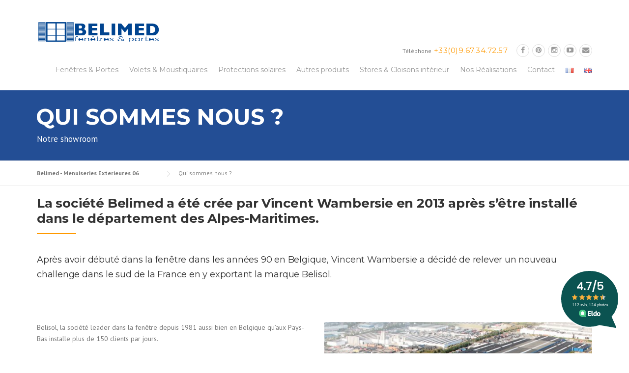

--- FILE ---
content_type: text/html; charset=UTF-8
request_url: https://www.fenetres-belimed.fr/qui-sommes-nous/
body_size: 14049
content:
<!DOCTYPE html>
<html lang="fr-FR" prefix="og: http://ogp.me/ns#">
<head>
	<meta charset="UTF-8">
	<meta name="viewport" content="width=device-width, initial-scale=1">
	<link rel="profile" href="http://gmpg.org/xfn/11">
	<link rel="pingback" href="https://www.fenetres-belimed.fr/xmlrpc.php">
	<script>
(function(i,s,o,g,r,a,m){i['GoogleAnalyticsObject']=r;i[r]=i[r]||function(){
(i[r].q=i[r].q||[]).push(arguments)},i[r].l=1*new Date();a=s.createElement(o),
m=s.getElementsByTagName(o)[0];a.async=1;a.src=g;m.parentNode.insertBefore(a,m)
})(window,document,'script','//www.google-analytics.com/analytics.js','ga');
ga('create','UA-92586665-1', 'auto');
ga('send', 'pageview');
</script>
<title>Qui sommes nous ? - Belimed - Menuiseries Exterieures 06</title>

<!-- This site is optimized with the Yoast SEO plugin v4.4 - https://yoast.com/wordpress/plugins/seo/ -->
<link rel="canonical" href="https://www.fenetres-belimed.fr/qui-sommes-nous/" />
<meta property="og:locale" content="fr_FR" />
<meta property="og:locale:alternate" content="en_GB" />
<meta property="og:type" content="article" />
<meta property="og:title" content="Qui sommes nous ? - Belimed - Menuiseries Exterieures 06" />
<meta property="og:url" content="https://www.fenetres-belimed.fr/qui-sommes-nous/" />
<meta property="og:site_name" content="Belimed - Menuiseries Exterieures 06" />
<meta name="twitter:card" content="summary" />
<meta name="twitter:title" content="Qui sommes nous ? - Belimed - Menuiseries Exterieures 06" />
<!-- / Yoast SEO plugin. -->

<link rel='dns-prefetch' href='//fonts.googleapis.com' />
<link rel='dns-prefetch' href='//maxcdn.bootstrapcdn.com' />
<link rel='dns-prefetch' href='//s.w.org' />
<link rel="alternate" type="application/rss+xml" title="Belimed - Menuiseries Exterieures 06 &raquo; Flux" href="https://www.fenetres-belimed.fr/feed/" />
<link rel="alternate" type="application/rss+xml" title="Belimed - Menuiseries Exterieures 06 &raquo; Flux des commentaires" href="https://www.fenetres-belimed.fr/comments/feed/" />
		<script type="text/javascript">
			window._wpemojiSettings = {"baseUrl":"https:\/\/s.w.org\/images\/core\/emoji\/2.2.1\/72x72\/","ext":".png","svgUrl":"https:\/\/s.w.org\/images\/core\/emoji\/2.2.1\/svg\/","svgExt":".svg","source":{"concatemoji":"https:\/\/www.fenetres-belimed.fr\/wp-includes\/js\/wp-emoji-release.min.js?ver=4.7.21"}};
			!function(t,a,e){var r,n,i,o=a.createElement("canvas"),l=o.getContext&&o.getContext("2d");function c(t){var e=a.createElement("script");e.src=t,e.defer=e.type="text/javascript",a.getElementsByTagName("head")[0].appendChild(e)}for(i=Array("flag","emoji4"),e.supports={everything:!0,everythingExceptFlag:!0},n=0;n<i.length;n++)e.supports[i[n]]=function(t){var e,a=String.fromCharCode;if(!l||!l.fillText)return!1;switch(l.clearRect(0,0,o.width,o.height),l.textBaseline="top",l.font="600 32px Arial",t){case"flag":return(l.fillText(a(55356,56826,55356,56819),0,0),o.toDataURL().length<3e3)?!1:(l.clearRect(0,0,o.width,o.height),l.fillText(a(55356,57331,65039,8205,55356,57096),0,0),e=o.toDataURL(),l.clearRect(0,0,o.width,o.height),l.fillText(a(55356,57331,55356,57096),0,0),e!==o.toDataURL());case"emoji4":return l.fillText(a(55357,56425,55356,57341,8205,55357,56507),0,0),e=o.toDataURL(),l.clearRect(0,0,o.width,o.height),l.fillText(a(55357,56425,55356,57341,55357,56507),0,0),e!==o.toDataURL()}return!1}(i[n]),e.supports.everything=e.supports.everything&&e.supports[i[n]],"flag"!==i[n]&&(e.supports.everythingExceptFlag=e.supports.everythingExceptFlag&&e.supports[i[n]]);e.supports.everythingExceptFlag=e.supports.everythingExceptFlag&&!e.supports.flag,e.DOMReady=!1,e.readyCallback=function(){e.DOMReady=!0},e.supports.everything||(r=function(){e.readyCallback()},a.addEventListener?(a.addEventListener("DOMContentLoaded",r,!1),t.addEventListener("load",r,!1)):(t.attachEvent("onload",r),a.attachEvent("onreadystatechange",function(){"complete"===a.readyState&&e.readyCallback()})),(r=e.source||{}).concatemoji?c(r.concatemoji):r.wpemoji&&r.twemoji&&(c(r.twemoji),c(r.wpemoji)))}(window,document,window._wpemojiSettings);
		</script>
		<style type="text/css">
img.wp-smiley,
img.emoji {
	display: inline !important;
	border: none !important;
	box-shadow: none !important;
	height: 1em !important;
	width: 1em !important;
	margin: 0 .07em !important;
	vertical-align: -0.1em !important;
	background: none !important;
	padding: 0 !important;
}
</style>
<link rel='stylesheet' id='js_composer_front-css'  href='https://www.fenetres-belimed.fr/wp-content/plugins/js_composer/assets/css/js_composer.min.css?ver=4.11.2.1' type='text/css' media='all' />
<link rel='stylesheet' id='contact-form-7-css'  href='https://www.fenetres-belimed.fr/wp-content/plugins/contact-form-7/includes/css/styles.css?ver=4.6.1' type='text/css' media='all' />
<link rel='stylesheet' id='essential-grid-plugin-settings-css'  href='https://www.fenetres-belimed.fr/wp-content/plugins/essential-grid/public/assets/css/settings.css?ver=2.0.9.1' type='text/css' media='all' />
<link rel='stylesheet' id='tp-open-sans-css'  href='https://fonts.googleapis.com/css?family=Open+Sans%3A300%2C400%2C600%2C700%2C800&#038;ver=4.7.21' type='text/css' media='all' />
<link rel='stylesheet' id='tp-raleway-css'  href='https://fonts.googleapis.com/css?family=Raleway%3A100%2C200%2C300%2C400%2C500%2C600%2C700%2C800%2C900&#038;ver=4.7.21' type='text/css' media='all' />
<link rel='stylesheet' id='tp-droid-serif-css'  href='https://fonts.googleapis.com/css?family=Droid+Serif%3A400%2C700&#038;ver=4.7.21' type='text/css' media='all' />
<link rel='stylesheet' id='tp-montserrat-css'  href='https://fonts.googleapis.com/css?family=Montserrat%3A400%2C700&#038;ver=4.7.21' type='text/css' media='all' />
<link rel='stylesheet' id='parent-style-css'  href='https://www.fenetres-belimed.fr/wp-content/themes/construction/style.css?ver=4.7.21' type='text/css' media='all' />
<link rel='stylesheet' id='wpcharming-style-css'  href='https://www.fenetres-belimed.fr/wp-content/themes/construction-child/style.css?ver=4.7.21' type='text/css' media='all' />
<link rel='stylesheet' id='wpcharming-fontawesome-css'  href='//maxcdn.bootstrapcdn.com/font-awesome/4.4.0/css/font-awesome.min.css?ver=4.2.0' type='text/css' media='all' />
<link rel='stylesheet' id='wpgmp-frontend_css-css'  href='https://www.fenetres-belimed.fr/wp-content/plugins/wp-google-map-plugin/assets/css/frontend.css?ver=4.7.21' type='text/css' media='all' />
<link rel='stylesheet' id='msl-main-css'  href='https://www.fenetres-belimed.fr/wp-content/plugins/master-slider/public/assets/css/masterslider.main.css?ver=2.9.7' type='text/css' media='all' />
<link rel='stylesheet' id='msl-custom-css'  href='https://www.fenetres-belimed.fr/wp-content/uploads/master-slider/custom.css?ver=1.4' type='text/css' media='all' />
<link rel='stylesheet' id='redux-google-fonts-wpc_options-css'  href='https://fonts.googleapis.com/css?family=PT+Sans%3A400%2C700%2C400italic%2C700italic%7CMontserrat%3A400%2C700&#038;subset=latin&#038;ver=1713461438' type='text/css' media='all' />
<script type='text/javascript'>
/* <![CDATA[ */
var header_fixed_setting = {"fixed_header":"1"};
/* ]]> */
</script>
<script type='text/javascript' src='https://www.fenetres-belimed.fr/wp-includes/js/jquery/jquery.js?ver=1.12.4'></script>
<script type='text/javascript' src='https://www.fenetres-belimed.fr/wp-includes/js/jquery/jquery-migrate.min.js?ver=1.4.1'></script>
<script type='text/javascript' src='https://www.fenetres-belimed.fr/wp-content/plugins/revslider/public/assets/js/rbtools.min.js?ver=6.6.16'></script>
<script type='text/javascript' src='https://www.fenetres-belimed.fr/wp-content/plugins/essential-grid/public/assets/js/jquery.themepunch.essential.min.js?ver=2.0.9.1'></script>
<script type='text/javascript'>
/* <![CDATA[ */
var ga_options = {"anonymizeip":"","advanced":"","snippet_type":"universal","tracking_id":"UA-92586665-1","gtm_id":"","domain":"","click_elements":[{"name":"form-submit-verifprojet","type":"id","category":"DemandeDevis","action":"click","label":"DemandeDevis","bounce":"false"},{"name":"form-submit-parrain","type":"id","category":"ContactParrain","action":"click","label":"ContactParrain","bounce":"false"},{"name":"form-submit-magazine","type":"id","category":"ContactMagazine","action":"click","label":"ContactMagazine","bounce":"false"},{"name":"form-submit-devis","type":"id","category":"ContactDevis","action":"click","label":"ContactDevis","bounce":"false"},{"name":"form-submit-contacteznous","type":"id","category":"ContactNous","action":"click","label":"ContactNous","bounce":"false"}],"scroll_elements":[],"link_clicks_delay":"120","download_tracking_type":["pdf","mp3","pptx","docx"],"force_snippet":"none"};
var gaePlaceholders = {"is_front_page":"","page_title":"Qui sommes nous ?"};
/* ]]> */
</script>
<script type='text/javascript' src='https://www.fenetres-belimed.fr/wp-content/plugins/wp-google-analytics-events/js/main.js?ver=1.0'></script>
<script type='text/javascript' src='https://www.fenetres-belimed.fr/wp-content/themes/construction/assets/js/modernizr.min.js?ver=2.6.2'></script>
<script type='text/javascript' src='https://www.fenetres-belimed.fr/wp-content/themes/construction/assets/js/libs.js?ver=4.7.21'></script>
<link rel='https://api.w.org/' href='https://www.fenetres-belimed.fr/wp-json/' />
<link rel="EditURI" type="application/rsd+xml" title="RSD" href="https://www.fenetres-belimed.fr/xmlrpc.php?rsd" />
<link rel="wlwmanifest" type="application/wlwmanifest+xml" href="https://www.fenetres-belimed.fr/wp-includes/wlwmanifest.xml" /> 
<meta name="generator" content="WordPress 4.7.21" />
<link rel='shortlink' href='https://www.fenetres-belimed.fr/?p=2141' />
<link rel="alternate" type="application/json+oembed" href="https://www.fenetres-belimed.fr/wp-json/oembed/1.0/embed?url=https%3A%2F%2Fwww.fenetres-belimed.fr%2Fqui-sommes-nous%2F" />
<link rel="alternate" type="text/xml+oembed" href="https://www.fenetres-belimed.fr/wp-json/oembed/1.0/embed?url=https%3A%2F%2Fwww.fenetres-belimed.fr%2Fqui-sommes-nous%2F&#038;format=xml" />
<meta name="generator" content="Custom Login v3.2.8" />
<script>var ms_grabbing_curosr = 'https://www.fenetres-belimed.fr/wp-content/plugins/master-slider/public/assets/css/common/grabbing.cur', ms_grab_curosr = 'https://www.fenetres-belimed.fr/wp-content/plugins/master-slider/public/assets/css/common/grab.cur';</script>
<meta name="generator" content="MasterSlider 2.9.7 - Responsive Touch Image Slider | www.avt.li/msf" />
<link rel="alternate" href="https://www.fenetres-belimed.fr/qui-sommes-nous/" hreflang="fr" />
<link rel="alternate" href="https://www.fenetres-belimed.fr/en/who-are-we/" hreflang="en" />
<!--[if lt IE 9]><script src="https://www.fenetres-belimed.fr/wp-content/themes/construction/assets/js/html5.min.js"></script><![endif]-->
	<link rel="shortcut icon" href="https://www.fenetres-belimed.fr/wp-content/uploads/2017/02/favico.png">
	<link rel="apple-touch-icon-precomposed" href="https://www.fenetres-belimed.fr/wp-content/uploads/2017/02/ipad_iphon_icon_57px.jpg">
	<link rel="apple-touch-icon-precomposed" sizes="114x114" href="https://www.fenetres-belimed.fr/wp-content/uploads/2017/02/ipad_iphon_icon_114px.jpg">
	<link rel="apple-touch-icon-precomposed" sizes="72x72" href="https://www.fenetres-belimed.fr/wp-content/uploads/2017/02/ipad_icon_72px.jpg">
	<link rel="apple-touch-icon-precomposed" sizes="114x114" href="https://www.fenetres-belimed.fr/wp-content/uploads/2017/02/ipad_red_icon_144px.jpg">
<style id="theme_option_custom_css" type="text/css">
 
</style>

<meta name="generator" content="Powered by Visual Composer - drag and drop page builder for WordPress."/>
<!--[if lte IE 9]><link rel="stylesheet" type="text/css" href="https://www.fenetres-belimed.fr/wp-content/plugins/js_composer/assets/css/vc_lte_ie9.min.css" media="screen"><![endif]--><!--[if IE  8]><link rel="stylesheet" type="text/css" href="https://www.fenetres-belimed.fr/wp-content/plugins/js_composer/assets/css/vc-ie8.min.css" media="screen"><![endif]--><meta name="generator" content="Powered by Slider Revolution 6.6.16 - responsive, Mobile-Friendly Slider Plugin for WordPress with comfortable drag and drop interface." />
<script>function setREVStartSize(e){
			//window.requestAnimationFrame(function() {
				window.RSIW = window.RSIW===undefined ? window.innerWidth : window.RSIW;
				window.RSIH = window.RSIH===undefined ? window.innerHeight : window.RSIH;
				try {
					var pw = document.getElementById(e.c).parentNode.offsetWidth,
						newh;
					pw = pw===0 || isNaN(pw) || (e.l=="fullwidth" || e.layout=="fullwidth") ? window.RSIW : pw;
					e.tabw = e.tabw===undefined ? 0 : parseInt(e.tabw);
					e.thumbw = e.thumbw===undefined ? 0 : parseInt(e.thumbw);
					e.tabh = e.tabh===undefined ? 0 : parseInt(e.tabh);
					e.thumbh = e.thumbh===undefined ? 0 : parseInt(e.thumbh);
					e.tabhide = e.tabhide===undefined ? 0 : parseInt(e.tabhide);
					e.thumbhide = e.thumbhide===undefined ? 0 : parseInt(e.thumbhide);
					e.mh = e.mh===undefined || e.mh=="" || e.mh==="auto" ? 0 : parseInt(e.mh,0);
					if(e.layout==="fullscreen" || e.l==="fullscreen")
						newh = Math.max(e.mh,window.RSIH);
					else{
						e.gw = Array.isArray(e.gw) ? e.gw : [e.gw];
						for (var i in e.rl) if (e.gw[i]===undefined || e.gw[i]===0) e.gw[i] = e.gw[i-1];
						e.gh = e.el===undefined || e.el==="" || (Array.isArray(e.el) && e.el.length==0)? e.gh : e.el;
						e.gh = Array.isArray(e.gh) ? e.gh : [e.gh];
						for (var i in e.rl) if (e.gh[i]===undefined || e.gh[i]===0) e.gh[i] = e.gh[i-1];
											
						var nl = new Array(e.rl.length),
							ix = 0,
							sl;
						e.tabw = e.tabhide>=pw ? 0 : e.tabw;
						e.thumbw = e.thumbhide>=pw ? 0 : e.thumbw;
						e.tabh = e.tabhide>=pw ? 0 : e.tabh;
						e.thumbh = e.thumbhide>=pw ? 0 : e.thumbh;
						for (var i in e.rl) nl[i] = e.rl[i]<window.RSIW ? 0 : e.rl[i];
						sl = nl[0];
						for (var i in nl) if (sl>nl[i] && nl[i]>0) { sl = nl[i]; ix=i;}
						var m = pw>(e.gw[ix]+e.tabw+e.thumbw) ? 1 : (pw-(e.tabw+e.thumbw)) / (e.gw[ix]);
						newh =  (e.gh[ix] * m) + (e.tabh + e.thumbh);
					}
					var el = document.getElementById(e.c);
					if (el!==null && el) el.style.height = newh+"px";
					el = document.getElementById(e.c+"_wrapper");
					if (el!==null && el) {
						el.style.height = newh+"px";
						el.style.display = "block";
					}
				} catch(e){
					console.log("Failure at Presize of Slider:" + e)
				}
			//});
		  };</script>
<style type="text/css" title="dynamic-css" class="options-output">.site-header .site-branding{margin-top:10px;margin-right:0;margin-bottom:0;margin-left:0;}#masthead .header-right-wrap .extract-element .phone-text{color:#ff0000;}.page-title-wrap{background-color:#f8f9f9;}a, .primary-color, .wpc-menu a:hover, .wpc-menu > li.current-menu-item > a, .wpc-menu > li.current-menu-ancestor > a,
                                                       .entry-footer .post-categories li a:hover, .entry-footer .post-tags li a:hover,
                                                       .heading-404, .grid-item .grid-title a:hover, .widget a:hover, .widget #calendar_wrap a, .widget_recent_comments a,
                                                       #secondary .widget.widget_nav_menu ul li a:hover, #secondary .widget.widget_nav_menu ul li li a:hover, #secondary .widget.widget_nav_menu ul li li li a:hover,
                                                       #secondary .widget.widget_nav_menu ul li.current-menu-item a, .woocommerce ul.products li.product .price, .woocommerce .star-rating,
                                                       .iconbox-wrapper .iconbox-icon .primary, .iconbox-wrapper .iconbox-image .primary, .iconbox-wrapper a:hover,
                                                       .breadcrumbs a:hover, #comments .comment .comment-wrapper .comment-meta .comment-time:hover, #comments .comment .comment-wrapper .comment-meta .comment-reply-link:hover, #comments .comment .comment-wrapper .comment-meta .comment-edit-link:hover,
                                                       .nav-toggle-active i, .header-transparent .header-right-wrap .extract-element .phone-text, .site-header .header-right-wrap .extract-element .phone-text,
                                                       .wpb_wrapper .wpc-projects-light .esg-navigationbutton:hover, .wpb_wrapper .wpc-projects-light .esg-filterbutton:hover,.wpb_wrapper .wpc-projects-light .esg-sortbutton:hover,.wpb_wrapper .wpc-projects-light .esg-sortbutton-order:hover,.wpb_wrapper .wpc-projects-light .esg-cartbutton-order:hover,.wpb_wrapper .wpc-projects-light .esg-filterbutton.selected,
                                                       .wpb_wrapper .wpc-projects-dark .esg-navigationbutton:hover, .wpb_wrapper .wpc-projects-dark .esg-filterbutton:hover, .wpb_wrapper .wpc-projects-dark .esg-sortbutton:hover,.wpb_wrapper .wpc-projects-dark .esg-sortbutton-order:hover,.wpb_wrapper .wpc-projects-dark .esg-cartbutton-order:hover, .wpb_wrapper .wpc-projects-dark .esg-filterbutton.selected{color:#ff9900;}input[type="reset"], input[type="submit"], input[type="submit"], .wpc-menu ul li a:hover,
                                                       .wpc-menu ul li.current-menu-item > a, .loop-pagination a:hover, .loop-pagination span:hover,
                                                       .loop-pagination a.current, .loop-pagination span.current, .footer-social, .tagcloud a:hover, woocommerce #respond input#submit.alt, .woocommerce a.button.alt, .woocommerce button.button.alt, .woocommerce input.button.alt,
                                                       .woocommerce #respond input#submit.alt:hover, .woocommerce #respond input#submit.alt:focus, .woocommerce #respond input#submit.alt:active, .woocommerce a.button.alt:hover, .woocommerce a.button.alt:focus, .woocommerce a.button.alt:active, .woocommerce button.button.alt:hover, .woocommerce button.button.alt:focus, .woocommerce button.button.alt:active, .woocommerce input.button.alt:hover, .woocommerce input.button.alt:focus, .woocommerce input.button.alt:active,
                                                       .woocommerce span.onsale, .entry-content .wpb_content_element .wpb_tour_tabs_wrapper .wpb_tabs_nav li.ui-tabs-active a, .entry-content .wpb_content_element .wpb_accordion_header li.ui-tabs-active a,
                                                       .entry-content .wpb_content_element .wpb_accordion_wrapper .wpb_accordion_header.ui-state-active a,
                                                       .btn, .btn:hover, .btn-primary, .custom-heading .heading-line, .custom-heading .heading-line.primary,
                                                       .wpb_wrapper .eg-wpc_projects-element-1{background-color:#ff9900;}textarea:focus, input[type="date"]:focus, input[type="datetime"]:focus, input[type="datetime-local"]:focus, input[type="email"]:focus, input[type="month"]:focus, input[type="number"]:focus, input[type="password"]:focus, input[type="search"]:focus, input[type="tel"]:focus, input[type="text"]:focus, input[type="time"]:focus, input[type="url"]:focus, input[type="week"]:focus,
                                                       .entry-content blockquote, .woocommerce ul.products li.product a img:hover, .woocommerce div.product div.images img:hover{border-color:#ff9900;}#secondary .widget.widget_nav_menu ul li.current-menu-item a:before{border-left-color:#ff9900;}.secondary-color, .iconbox-wrapper .iconbox-icon .secondary, .iconbox-wrapper .iconbox-image .secondary{color:#00aeef;}.btn-secondary, .custom-heading .heading-line.secondary{background-color:#00aeef;}.hentry.sticky, .entry-content blockquote, .entry-meta .sticky-label,
                                .entry-author, #comments .comment .comment-wrapper, .page-title-wrap, .widget_wpc_posts ul li,
                                .inverted-column > .wpb_wrapper, .inverted-row, div.wpcf7-response-output{background-color:#f8f9f9;}hr, abbr, acronym, dfn, table, table > thead > tr > th, table > tbody > tr > th, table > tfoot > tr > th, table > thead > tr > td, table > tbody > tr > td, table > tfoot > tr > td,
                                fieldset, select, textarea, input[type="date"], input[type="datetime"], input[type="datetime-local"], input[type="email"], input[type="month"], input[type="number"], input[type="password"], input[type="search"], input[type="tel"], input[type="text"], input[type="time"], input[type="url"], input[type="week"],
                                .left-sidebar .content-area, .left-sidebar .sidebar, .right-sidebar .content-area, .right-sidebar .sidebar,
                                .site-header, .wpc-menu.wpc-menu-mobile, .wpc-menu.wpc-menu-mobile li, .blog .hentry, .archive .hentry, .search .hentry,
                                .page-header .page-title, .archive-title, .client-logo img, #comments .comment-list .pingback, .page-title-wrap, .page-header-wrap,
                                .portfolio-prev i, .portfolio-next i, #secondary .widget.widget_nav_menu ul li.current-menu-item a, .icon-button,
                                .woocommerce nav.woocommerce-pagination ul, .woocommerce nav.woocommerce-pagination ul li,woocommerce div.product .woocommerce-tabs ul.tabs:before, .woocommerce #content div.product .woocommerce-tabs ul.tabs:before, .woocommerce-page div.product .woocommerce-tabs ul.tabs:before, .woocommerce-page #content div.product .woocommerce-tabs ul.tabs:before,
                                .woocommerce div.product .woocommerce-tabs ul.tabs li:after, .woocommerce div.product .woocommerce-tabs ul.tabs li:before,
                                .woocommerce table.cart td.actions .coupon .input-text, .woocommerce #content table.cart td.actions .coupon .input-text, .woocommerce-page table.cart td.actions .coupon .input-text, .woocommerce-page #content table.cart td.actions .coupon .input-text,
                                .woocommerce form.checkout_coupon, .woocommerce form.login, .woocommerce form.register,.shop-elements i, .testimonial .testimonial-content, .breadcrumbs,
                                .woocommerce-cart .cart-collaterals .cart_totals table td, .woocommerce-cart .cart-collaterals .cart_totals table th,.carousel-prev, .carousel-next,.recent-news-meta,
                                .woocommerce ul.products li.product a img, .woocommerce div.product div.images img{border-color:#e9e9e9;}.site{background-color:#ffffff;}.layout-boxed{background-color:#333333;}body{font-family:"PT Sans";color:#777777;font-size:14px;}h1,h2,h3,h4,h5,h6, .font-heading{font-family:Montserrat;font-weight:normal;color:#333333;}</style><noscript><style type="text/css"> .wpb_animate_when_almost_visible { opacity: 1; }</style></noscript></head>

<body class="page-template-default page page-id-2141 _masterslider _ms_version_2.9.7 header-header-default header-fixed-on header-normal chrome osx wpb-js-composer js-comp-ver-4.11.2.1 vc_responsive">
<div id="page" class="hfeed site">

	<a class="skip-link screen-reader-text" href="#content">Skip to content</a>

	<header id="masthead" class="site-header fixed-on" role="banner">
		<div class="header-wrap">
			<div class="container">
				<div class="site-branding">
										<a href="https://www.fenetres-belimed.fr/" title="Belimed &#8211; Menuiseries Exterieures 06" rel="home">
						<img src="https://www.fenetres-belimed.fr/wp-content/uploads/2017/01/logo_rectange_bleu.png" alt="" />
					</a>
									</div><!-- /.site-branding -->

				<div class="header-right-wrap clearfix">

					<div class="header-widget">
						<div class="header-right-widgets clearfix">

							<div class="header-extract clearfix">

																<div class="extract-element">
									<div class="header-social">
																				<a target="_blank" href="https://fr-fr.facebook.com/belimedsarl/" title="Facebook"><i class="fa fa-facebook"></i></a> 																				<a target="_blank" href="https://fr.pinterest.com/belisol/" title="Pinterest"><i class="fa fa-pinterest"></i></a> 																				<a target="_blank" href="https://www.instagram.com/belimed.menuiseries/" title="Instagram"><i class="fa fa-instagram"></i></a> 																																																		<a target="_blank" href="https://www.youtube.com/user/BelisolTube" title="Youtube"><i class="fa fa-youtube-play"></i></a> 										<a href="mailto:info@fenetres-belimed.fr" title="Email"><i class="fa fa-envelope"></i></a> 																			</div>
								</div>
								
																<div class="extract-element">
									<span class="header-text">Téléphone</span> <span class="phone-text primary-color"><a href="tel:+33(0)9.67.34.72.57">+33(0)9.67.34.72.57</a></span>
								</div>
								
								
							</div>
						</div>
					</div>
				
					<nav id="site-navigation" class="main-navigation" role="navigation">
						<div id="nav-toggle"><i class="fa fa-bars"></i></div>
						<ul class="wpc-menu">	
					   	   <li id="menu-item-2888" class="menu-item menu-item-type-custom menu-item-object-custom menu-item-has-children menu-item-2888"><a>Fenêtres &#038; Portes</a>
<ul class="sub-menu">
	<li id="menu-item-5279" class="menu-item menu-item-type-post_type menu-item-object-page menu-item-has-children menu-item-5279"><a href="https://www.fenetres-belimed.fr/fenetres-2/">Fenêtres</a>
	<ul class="sub-menu">
		<li id="menu-item-1187" class="menu-item menu-item-type-post_type menu-item-object-page menu-item-1187"><a href="https://www.fenetres-belimed.fr/fenetres-2/fenetres-aluminium/">Fenêtres Aluminium</a></li>
		<li id="menu-item-1188" class="menu-item menu-item-type-post_type menu-item-object-page menu-item-1188"><a href="https://www.fenetres-belimed.fr/fenetres-2/fenetres-bois/">Fenêtres Bois</a></li>
		<li id="menu-item-1189" class="menu-item menu-item-type-post_type menu-item-object-page menu-item-1189"><a href="https://www.fenetres-belimed.fr/fenetres-2/fenetres-pvc/">Fenêtres PVC</a></li>
	</ul>
</li>
	<li id="menu-item-1192" class="menu-item menu-item-type-post_type menu-item-object-page menu-item-has-children menu-item-1192"><a href="https://www.fenetres-belimed.fr/portes-d-entree/">Portes d&rsquo;entrée</a>
	<ul class="sub-menu">
		<li id="menu-item-1193" class="menu-item menu-item-type-post_type menu-item-object-page menu-item-1193"><a href="https://www.fenetres-belimed.fr/portes-d-entree/portes-aluminium/">Portes Aluminium</a></li>
		<li id="menu-item-1194" class="menu-item menu-item-type-post_type menu-item-object-page menu-item-1194"><a href="https://www.fenetres-belimed.fr/portes-d-entree/portes-bois/">Portes d’entrée Bois</a></li>
		<li id="menu-item-1195" class="menu-item menu-item-type-post_type menu-item-object-page menu-item-1195"><a href="https://www.fenetres-belimed.fr/portes-d-entree/portes-pvc/">Portes d’entrée PVC</a></li>
	</ul>
</li>
	<li id="menu-item-1196" class="menu-item menu-item-type-post_type menu-item-object-page menu-item-has-children menu-item-1196"><a href="https://www.fenetres-belimed.fr/portes-de-garage/">Portes de garage</a>
	<ul class="sub-menu">
		<li id="menu-item-1197" class="menu-item menu-item-type-post_type menu-item-object-page menu-item-1197"><a href="https://www.fenetres-belimed.fr/portes-de-garage/portes-basculantes/">Portes basculantes</a></li>
		<li id="menu-item-1198" class="menu-item menu-item-type-post_type menu-item-object-page menu-item-1198"><a href="https://www.fenetres-belimed.fr/portes-de-garage/portes-enroulables/">Portes enroulables</a></li>
		<li id="menu-item-1199" class="menu-item menu-item-type-post_type menu-item-object-page menu-item-1199"><a href="https://www.fenetres-belimed.fr/portes-de-garage/portes-sectionnelles/">Portes sectionnelles</a></li>
	</ul>
</li>
</ul>
</li>
<li id="menu-item-2891" class="menu-item menu-item-type-custom menu-item-object-custom menu-item-has-children menu-item-2891"><a>Volets &#038; Moustiquaires</a>
<ul class="sub-menu">
	<li id="menu-item-1221" class="menu-item menu-item-type-post_type menu-item-object-page menu-item-has-children menu-item-1221"><a href="https://www.fenetres-belimed.fr/volets/">Volets</a>
	<ul class="sub-menu">
		<li id="menu-item-1222" class="menu-item menu-item-type-post_type menu-item-object-page menu-item-1222"><a href="https://www.fenetres-belimed.fr/volets/volets-battants/">Volets battants</a></li>
		<li id="menu-item-1223" class="menu-item menu-item-type-post_type menu-item-object-page menu-item-1223"><a href="https://www.fenetres-belimed.fr/volets/volets-coulissants/">Volets coulissants</a></li>
		<li id="menu-item-1224" class="menu-item menu-item-type-post_type menu-item-object-page menu-item-1224"><a href="https://www.fenetres-belimed.fr/volets/volets-roulants/">Volets roulants</a></li>
		<li id="menu-item-3094" class="menu-item menu-item-type-post_type menu-item-object-page menu-item-3094"><a href="https://www.fenetres-belimed.fr/volet-battant-motorise-solaire/">Volet battant autonome</a></li>
	</ul>
</li>
	<li id="menu-item-3010" class="menu-item menu-item-type-post_type menu-item-object-page menu-item-3010"><a href="https://www.fenetres-belimed.fr/moustiquaires/">Moustiquaires</a></li>
</ul>
</li>
<li id="menu-item-2894" class="menu-item menu-item-type-custom menu-item-object-custom menu-item-has-children menu-item-2894"><a>Protections solaires</a>
<ul class="sub-menu">
	<li id="menu-item-3077" class="menu-item menu-item-type-post_type menu-item-object-page menu-item-3077"><a href="https://www.fenetres-belimed.fr/brise-soleil-orientable/">Brise soleil orientable</a></li>
	<li id="menu-item-2991" class="menu-item menu-item-type-post_type menu-item-object-page menu-item-2991"><a href="https://www.fenetres-belimed.fr/pergolas-bioclimatiques/">Pergolas Bioclimatiques</a></li>
	<li id="menu-item-1212" class="menu-item menu-item-type-post_type menu-item-object-page menu-item-1212"><a href="https://www.fenetres-belimed.fr/stores-bannes/">Stores-bannes</a></li>
	<li id="menu-item-3033" class="menu-item menu-item-type-post_type menu-item-object-page menu-item-3033"><a href="https://www.fenetres-belimed.fr/stores-screen/">Stores Screen</a></li>
</ul>
</li>
<li id="menu-item-2170" class="menu-item menu-item-type-post_type menu-item-object-page menu-item-has-children menu-item-2170"><a href="https://www.fenetres-belimed.fr/accessoires-de-la-fenetre/">Autres produits</a>
<ul class="sub-menu">
	<li id="menu-item-3131" class="menu-item menu-item-type-post_type menu-item-object-page menu-item-3131"><a href="https://www.fenetres-belimed.fr/carport-aluminium/">Carport Aluminium</a></li>
	<li id="menu-item-2968" class="menu-item menu-item-type-post_type menu-item-object-page menu-item-2968"><a href="https://www.fenetres-belimed.fr/fermetures-de-terrasse/">Fermetures de terrasse</a></li>
	<li id="menu-item-3156" class="menu-item menu-item-type-post_type menu-item-object-page menu-item-3156"><a href="https://www.fenetres-belimed.fr/garde-corps-verre/">Garde Corps en Verre</a></li>
	<li id="menu-item-3147" class="menu-item menu-item-type-post_type menu-item-object-page menu-item-3147"><a href="https://www.fenetres-belimed.fr/garde-corps-aluminium/">Garde Corps Aluminium</a></li>
	<li id="menu-item-3168" class="menu-item menu-item-type-post_type menu-item-object-page menu-item-3168"><a href="https://www.fenetres-belimed.fr/marquises/">Marquises</a></li>
</ul>
</li>
<li id="menu-item-2900" class="menu-item menu-item-type-custom menu-item-object-custom menu-item-has-children menu-item-2900"><a>Stores &#038; Cloisons intérieur</a>
<ul class="sub-menu">
	<li id="menu-item-3226" class="menu-item menu-item-type-post_type menu-item-object-page menu-item-3226"><a href="https://www.fenetres-belimed.fr/stores-interieurs/">Stores intérieurs</a></li>
	<li id="menu-item-3058" class="menu-item menu-item-type-post_type menu-item-object-page menu-item-3058"><a href="https://www.fenetres-belimed.fr/cloisons-interieur/">Cloisons d&rsquo;intérieur</a></li>
</ul>
</li>
<li id="menu-item-1637" class="menu-item menu-item-type-post_type menu-item-object-page menu-item-1637"><a href="https://www.fenetres-belimed.fr/nos-realisations/">Nos Réalisations</a></li>
<li id="menu-item-838" class="menu-item menu-item-type-post_type menu-item-object-page menu-item-has-children menu-item-838"><a href="https://www.fenetres-belimed.fr/contact/">Contact</a>
<ul class="sub-menu">
	<li id="menu-item-2146" class="menu-item menu-item-type-post_type menu-item-object-page menu-item-2146"><a href="https://www.fenetres-belimed.fr/contact/">Contactez nous</a></li>
	<li id="menu-item-2196" class="menu-item menu-item-type-post_type menu-item-object-page menu-item-2196"><a href="https://www.fenetres-belimed.fr/demande-de-devis-gratuit/">Demande de devis gratuit</a></li>
	<li id="menu-item-2195" class="menu-item menu-item-type-post_type menu-item-object-page menu-item-2195"><a href="https://www.fenetres-belimed.fr/parrainage/">Parrainage</a></li>
</ul>
</li>
<li id="menu-item-3483-fr" class="lang-item lang-item-64 lang-item-fr current-lang lang-item-first menu-item menu-item-type-custom menu-item-object-custom menu-item-3483-fr"><a href="https://www.fenetres-belimed.fr/qui-sommes-nous/" hreflang="fr-FR" lang="fr-FR"><img src="[data-uri]" title="Français" alt="Français" width="16" height="11" /></a></li>
<li id="menu-item-3483-en" class="lang-item lang-item-67 lang-item-en menu-item menu-item-type-custom menu-item-object-custom menu-item-3483-en"><a href="https://www.fenetres-belimed.fr/en/who-are-we/" hreflang="en-GB" lang="en-GB"><img src="[data-uri]" title="English" alt="English" width="16" height="11" /></a></li>
					    </ul>
					</nav><!-- #site-navigation -->
				</div>
			</div>
			
		</div>
	</header><!-- #masthead -->

	<div id="content" class="site-content">
		
		<div class="page-header-wrap clearfix " style="background-color: #234e95;color: #ffffff;padding-top: 30px;padding-bottom: 30px;">

			<div class="container"><h1 class="page-title" style="color:#ffffff">Qui sommes nous ?</h1>
				<span class="page-subtitle">Notre showroom</span>
			</div>
		</div>
					<div class="breadcrumbs">
				<div class="container">
					<!-- Breadcrumb NavXT 5.7.1 -->
<span property="itemListElement" typeof="ListItem"><a property="item" typeof="WebPage" title="Go to Belimed - Menuiseries Exterieures 06." href="https://www.fenetres-belimed.fr" class="home"><span property="name">Belimed - Menuiseries Exterieures 06</span></a><meta property="position" content="1"></span><span property="itemListElement" typeof="ListItem"><span property="name">Qui sommes nous ?</span><meta property="position" content="2"></span>				</div>
			</div>
			
		<div id="content-wrap" class="container no-sidebar">
			<div id="primary" class="content-area">
				<main id="main" class="site-main" role="main">

					
						<article id="post-2141" class="post-2141 page type-page status-publish hentry">

							<div class="entry-content">

								<div id="wpc_696b0e5d2ba5e" class="vc_row wpb_row vc_row-fluid  ">
		<div class="row_inner_wrapper  clearfix">
			<div class="row_inner row_center_content clearfix"><div class="wpb_column vc_column_container vc_col-sm-12"><div class="vc_column-inner "><div class="wpb_wrapper">
	<div class="custom-heading wpb_content_element ">
		<h2 class="heading-title" >La société Belimed a été crée par Vincent Wambersie en 2013 après s’être installé dans le département des Alpes-Maritimes.<br />
</h2>
		<span class="heading-line primary"></span>
	</div>
	<div class="wpb_text_column wpb_content_element ">
		<div class="wpb_wrapper">
			<h4>Après avoir débuté dans la fenêtre dans les années 90 en Belgique, Vincent Wambersie a décidé de relever un nouveau challenge dans le sud de la France en y exportant la marque Belisol.</h4>
<h4 style="text-align: justify;"><span style="color: #808080;"><strong> </strong></span></h4>

		</div>
	</div>
</div></div></div>
			</div>
		</div>
</div>
<div id="wpc_696b0e5d2bd1f" class="vc_row wpb_row vc_row-fluid  ">
		<div class="row_inner_wrapper  clearfix">
			<div class="row_inner row_center_content clearfix"><div class="wpb_column vc_column_container vc_col-sm-6"><div class="vc_column-inner "><div class="wpb_wrapper">
	<div class="wpb_text_column wpb_content_element ">
		<div class="wpb_wrapper">
			<p>Belisol, la société leader dans la fenêtre depuis 1981 aussi bien en Belgique qu’aux Pays-Bas installe plus de 150 clients par jours.</p>
<p>Fort de cette expérience, Belisol est toujours resté à la pointe de la technologie aussi bien en matière de production que de conception.</p>
<p>Belisol met sur le marché des menuiseries à haute valeur ajouté aussi bien en matière énergétique qu’en matière qualitative.</p>
<p>Belisol a décidé début des années 2000 de s ‘étendre en France et compte à ce jour Plus de 20 concessions dans tout les régions de France.</p>
<p>Belimed a ouvert le premier showroom Belisol dans les Alpes-Maritimes en 2013 et est devenu Qualibat – RGE en 2015.</p>

		</div>
	</div>
</div></div></div><div class="wpb_column vc_column_container vc_col-sm-6"><div class="vc_column-inner "><div class="wpb_wrapper">
	<div class="wpb_text_column wpb_content_element ">
		<div class="wpb_wrapper">
			
        <style type='text/css'>
            #gallery-1 .gallery-item {
                float: left;
                text-align: center;
                width: 100%;
                margin-bottom:0;
            }
            #gallery-1 img {
            }
            #gallery-1 .gallery-caption {
                margin-left: 0;
            }
        </style>
        <script type='text/javascript'>
        	jQuery(document).ready(function() {
				jQuery('.galleryid-2141').magnificPopup({
					delegate: '.gallery-item a',
					type: 'image',
					gallery:{
						enabled:true
					},
					zoom: {
						enabled:true
					}
				});
			});
        </script>
		<div id='gallery-1' class='gallery galleryid-2141 gallery-columns-1 gallery-size-medium-thumb gallery-lightbox'><dl class='gallery-item'>
            <dt class='gallery-icon'>
                <a href='https://www.fenetres-belimed.fr/wp-content/uploads/2016/08/slide_usine_profel.jpg'><img width="600" height="300" src="https://www.fenetres-belimed.fr/wp-content/uploads/2016/08/slide_usine_profel-600x300.jpg" class="attachment-medium-thumb size-medium-thumb" alt="" srcset="https://www.fenetres-belimed.fr/wp-content/uploads/2016/08/slide_usine_profel-600x300.jpg 600w, https://www.fenetres-belimed.fr/wp-content/uploads/2016/08/slide_usine_profel-400x200.jpg 400w, https://www.fenetres-belimed.fr/wp-content/uploads/2016/08/slide_usine_profel-800x400.jpg 800w" sizes="(max-width: 600px) 100vw, 600px" /></a>
            </dt></dl><div class="clear"></div>
            <div class="clear"></div>
        </div>


		</div>
	</div>
</div></div></div>
			</div>
		</div>
</div>
<div id="wpc_696b0e5d2c978" class="vc_row wpb_row vc_row-fluid  ">
		<div class="row_inner_wrapper  clearfix">
			<div class="row_inner row_center_content clearfix"><div class="wpb_column vc_column_container vc_col-sm-12"><div class="vc_column-inner "><div class="wpb_wrapper"><div class="vc_separator wpb_content_element vc_separator_align_center vc_sep_width_100 vc_sep_pos_align_center vc_separator_no_text vc_sep_color_grey"><span class="vc_sep_holder vc_sep_holder_l"><span  class="vc_sep_line"></span></span><span class="vc_sep_holder vc_sep_holder_r"><span  class="vc_sep_line"></span></span>
</div></div></div></div>
			</div>
		</div>
</div>
<div id="wpc_696b0e5d2cbf3" class="vc_row wpb_row vc_row-fluid  ">
		<div class="row_inner_wrapper  clearfix">
			<div class="row_inner row_center_content clearfix"><div class="wpb_column vc_column_container vc_col-sm-12"><div class="vc_column-inner "><div class="wpb_wrapper">
	<div class="custom-heading wpb_content_element ">
		<h2 class="heading-title" >Nous sommes à votre disposition dans notre showroom de 150 m2 ou plus de 50 modèles différents sont en exposition.<br />
</h2>
		<span class="heading-line primary"></span>
	</div>
	<div class="wpb_text_column wpb_content_element ">
		<div class="wpb_wrapper">
			
        <style type='text/css'>
            #gallery-2 .gallery-item {
                float: left;
                text-align: center;
                width: 50%;
                margin-bottom:0;
            }
            #gallery-2 img {
            }
            #gallery-2 .gallery-caption {
                margin-left: 0;
            }
        </style>
        <script type='text/javascript'>
        	jQuery(document).ready(function() {
				jQuery('.galleryid-2141').magnificPopup({
					delegate: '.gallery-item a',
					type: 'image',
					gallery:{
						enabled:true
					},
					zoom: {
						enabled:true
					}
				});
			});
        </script>
		<div id='gallery-2' class='gallery galleryid-2141 gallery-columns-2 gallery-size-medium-thumb gallery-lightbox'><dl class='gallery-item'>
            <dt class='gallery-icon'>
                <a href='https://www.fenetres-belimed.fr/wp-content/uploads/2016/08/IMG_0152.jpg'><img width="600" height="300" src="https://www.fenetres-belimed.fr/wp-content/uploads/2016/08/IMG_0152-600x300.jpg" class="attachment-medium-thumb size-medium-thumb" alt="" srcset="https://www.fenetres-belimed.fr/wp-content/uploads/2016/08/IMG_0152-600x300.jpg 600w, https://www.fenetres-belimed.fr/wp-content/uploads/2016/08/IMG_0152-400x200.jpg 400w, https://www.fenetres-belimed.fr/wp-content/uploads/2016/08/IMG_0152-800x400.jpg 800w" sizes="(max-width: 600px) 100vw, 600px" /></a>
            </dt></dl><dl class='gallery-item'>
            <dt class='gallery-icon'>
                <a href='https://www.fenetres-belimed.fr/wp-content/uploads/2016/08/IMG_0888.jpg'><img width="600" height="300" src="https://www.fenetres-belimed.fr/wp-content/uploads/2016/08/IMG_0888-600x300.jpg" class="attachment-medium-thumb size-medium-thumb" alt="" srcset="https://www.fenetres-belimed.fr/wp-content/uploads/2016/08/IMG_0888-600x300.jpg 600w, https://www.fenetres-belimed.fr/wp-content/uploads/2016/08/IMG_0888-400x200.jpg 400w, https://www.fenetres-belimed.fr/wp-content/uploads/2016/08/IMG_0888-800x400.jpg 800w" sizes="(max-width: 600px) 100vw, 600px" /></a>
            </dt></dl><div class="clear"></div><dl class='gallery-item'>
            <dt class='gallery-icon'>
                <a href='https://www.fenetres-belimed.fr/wp-content/uploads/2016/08/IMG_0887.jpg'><img width="600" height="300" src="https://www.fenetres-belimed.fr/wp-content/uploads/2016/08/IMG_0887-600x300.jpg" class="attachment-medium-thumb size-medium-thumb" alt="" srcset="https://www.fenetres-belimed.fr/wp-content/uploads/2016/08/IMG_0887-600x300.jpg 600w, https://www.fenetres-belimed.fr/wp-content/uploads/2016/08/IMG_0887-400x200.jpg 400w, https://www.fenetres-belimed.fr/wp-content/uploads/2016/08/IMG_0887-800x400.jpg 800w" sizes="(max-width: 600px) 100vw, 600px" /></a>
            </dt></dl><dl class='gallery-item'>
            <dt class='gallery-icon'>
                <a href='https://www.fenetres-belimed.fr/wp-content/uploads/2016/08/IMG_0884.jpg'><img width="600" height="300" src="https://www.fenetres-belimed.fr/wp-content/uploads/2016/08/IMG_0884-600x300.jpg" class="attachment-medium-thumb size-medium-thumb" alt="" srcset="https://www.fenetres-belimed.fr/wp-content/uploads/2016/08/IMG_0884-600x300.jpg 600w, https://www.fenetres-belimed.fr/wp-content/uploads/2016/08/IMG_0884-400x200.jpg 400w, https://www.fenetres-belimed.fr/wp-content/uploads/2016/08/IMG_0884-800x400.jpg 800w" sizes="(max-width: 600px) 100vw, 600px" /></a>
            </dt></dl><div class="clear"></div>
            <div class="clear"></div>
        </div>


		</div>
	</div>
</div></div></div>
			</div>
		</div>
</div>
								
							</div><!-- .entry-content -->

						</article><!-- #post-## -->

					
				</main><!-- #main -->
			</div><!-- #primary -->

			
		</div> <!-- /#content-wrap -->


	</div><!-- #content -->
	
	<div class="clear"></div>

	<footer id="colophon" class="site-footer" role="contentinfo">
		
		<div class="footer-connect">
			<div class="container">

								<div class="footer-social">
					 <label class="font-heading" for="">Suivez nous</label> 										<a target="_blank" href="https://fr-fr.facebook.com/belimedsarl/" title="Facebook"><i class="fa fa-facebook"></i></a> 					<a target="_blank" href="https://www.linkedin.com/in/vincent-wambersie-1aa557125/" title="Linkedin"><i class="fa fa-linkedin-square"></i></a> 					<a target="_blank" href="https://fr.pinterest.com/belisol/" title="Pinterest"><i class="fa fa-pinterest"></i></a> 										<a target="_blank" href="https://www.instagram.com/belimed.menuiseries/" title="Instagram"><i class="fa fa-instagram"></i></a> 																									<a target="_blank" href="https://www.youtube.com/user/BelisolTube" title="Youtube"><i class="fa fa-youtube-play"></i></a> 					<a target="_blank" href="mailto:info@fenetres-belimed.fr" title="Email"><i class="fa fa-envelope"></i></a> 									</div>
							</div>
		</div>

		<div class="container">
			
						<div class="footer-widgets-area">
													<div class="sidebar-footer footer-columns footer-4-columns clearfix">
													<div id="footer-1" class="footer-1 footer-column widget-area" role="complementary">
								<aside id="text-3" class="widget widget_text"><h3 class="widget-title">Belimed Sarl</h3>			<div class="textwidget"><p>Notre société Belimed Sarl est depuis l’année 2015 Qualibat RGE</p>
</div>
		</aside>							</div>
														<div id="footer-2" class="footer-2 footer-column widget-area" role="complementary">
								<aside id="text-4" class="widget widget_text"><h3 class="widget-title">Nos Coordonnées</h3>			<div class="textwidget"><div class="contact-info-box">
<div class="contact-info-item">
<div class="contact-text"><i class="fa fa-map-marker"></i></div>
<div class="contact-value">165 Rue des Cistes<br />Zone des 3 Moulins<br />Pôle entreprise Euro 95 - Bat. A <br />
		06600 Antibes
	</div>
</p></div>
<div class="contact-info-item">
<div class="contact-text"><i class="fa fa-phone"></i></div>
<div class="contact-value">+33(0)9.67.34.72.57</div>
</p></div>
<div class="contact-info-item">
<div class="contact-text"><i class="fa fa-envelope"></i></div>
<div class="contact-value"><a href="http://www.fenetres-belimed.fr/contact/">Contactez nous</a></div>
</div>
		</aside>							</div>
														<div id="footer-3" class="footer-3 footer-column widget-area" role="complementary">
								<aside id="text-5" class="widget widget_text"><h3 class="widget-title">Horaires d&rsquo;ouverture</h3>			<div class="textwidget"><div class="contact-info-box">
<p>Horaire du Showroom.</p>
<ul class="hours">
<li>Lundi-Vendredi: <span>9h00 à 12h00</span></li>
<li>Lundi-Vendredi: <span>14h00 à 17h00</span></li>
<li>Samedi: <span>Sur rendez-vous</span></li>
<li>Samedi: <span>fermé</span></li>
<li>Dimanche: <span>fermé</span></li>
</ul>
</div></div>
		</aside>							</div>
														<div id="footer-4" class="footer-4 footer-column widget-area" role="complementary">
								<aside id="text-10" class="widget widget_text"><h3 class="widget-title">Votre magazine gratuit</h3>			<div class="textwidget"><a href="https://www.fenetres-belimed.fr/demande-de-catalogue/"><img src="https://www.fenetres-belimed.fr/wp-content/uploads/2016/08/footer.jpg" alt="Commandez votre exemplaire gratuit" width="200" height="200" ></a></div>
		</aside>							</div>
												</div>
							</div>
					</div>
		<div class="site-info-wrapper">
			<div class="container">
				<div class="site-info clearfix">
					<div class="copy_text">
						Copyright © 2024 Belimed Sarl - Fênetres et portes					</div>
					<div class="footer-menu">
						<div class="menu-footer-container"><ul id="menu-footer" class="menu"><li id="menu-item-1238" class="menu-item menu-item-type-post_type menu-item-object-page menu-item-1238"><a href="https://www.fenetres-belimed.fr/en/fenetres/">Windows</a></li>
<li id="menu-item-1240" class="menu-item menu-item-type-post_type menu-item-object-page menu-item-1240"><a href="https://www.fenetres-belimed.fr/portes/">Portes</a></li>
<li id="menu-item-1242" class="menu-item menu-item-type-post_type menu-item-object-page menu-item-1242"><a href="https://www.fenetres-belimed.fr/volets/">Volets</a></li>
<li id="menu-item-1241" class="menu-item menu-item-type-post_type menu-item-object-page menu-item-1241"><a href="https://www.fenetres-belimed.fr/stores-bannes/">Stores-bannes</a></li>
<li id="menu-item-1636" class="menu-item menu-item-type-post_type menu-item-object-page menu-item-1636"><a href="https://www.fenetres-belimed.fr/nos-realisations/">Nos Réalisations</a></li>
<li id="menu-item-1239" class="menu-item menu-item-type-post_type menu-item-object-page menu-item-1239"><a href="https://www.fenetres-belimed.fr/contact/">Nous contacter</a></li>
<li id="menu-item-3731" class="menu-item menu-item-type-post_type menu-item-object-page menu-item-3731"><a href="https://www.fenetres-belimed.fr/nos-chantiers/">Nos Chantiers</a></li>
</ul></div>					</div>
				</div>
			</div>
		</div>
	</footer><!-- #colophon -->

</div><!-- #page -->

<div id="btt"><i class="fa fa-angle-double-up"></i></div>


		<script>
			window.RS_MODULES = window.RS_MODULES || {};
			window.RS_MODULES.modules = window.RS_MODULES.modules || {};
			window.RS_MODULES.waiting = window.RS_MODULES.waiting || [];
			window.RS_MODULES.defered = true;
			window.RS_MODULES.moduleWaiting = window.RS_MODULES.moduleWaiting || {};
			window.RS_MODULES.type = 'compiled';
		</script>
		<style media="screen and (max-width: 750px)" type="text/css">.widget-001{width:100px;height:100px;}</style>
<iframe src="https://www.eldo.com/widget/artisan/97163/dark" frameborder="0" height="120px" width="120px" style="position: fixed;right: 20px;bottom: 50px;z-index:100 !important;opacity: 1" class="widget-001"></iframe>		<script>
			var ajaxRevslider;
			function rsCustomAjaxContentLoadingFunction() {
				// CUSTOM AJAX CONTENT LOADING FUNCTION
				ajaxRevslider = function(obj) {
				
					// obj.type : Post Type
					// obj.id : ID of Content to Load
					// obj.aspectratio : The Aspect Ratio of the Container / Media
					// obj.selector : The Container Selector where the Content of Ajax will be injected. It is done via the Essential Grid on Return of Content
					
					var content	= '';
					var data	= {
						action:			'revslider_ajax_call_front',
						client_action:	'get_slider_html',
						token:			'dcddd7e0ad',
						type:			obj.type,
						id:				obj.id,
						aspectratio:	obj.aspectratio
					};
					
					// SYNC AJAX REQUEST
					jQuery.ajax({
						type:		'post',
						url:		'https://www.fenetres-belimed.fr/wp-admin/admin-ajax.php',
						dataType:	'json',
						data:		data,
						async:		false,
						success:	function(ret, textStatus, XMLHttpRequest) {
							if(ret.success == true)
								content = ret.data;								
						},
						error:		function(e) {
							console.log(e);
						}
					});
					
					 // FIRST RETURN THE CONTENT WHEN IT IS LOADED !!
					 return content;						 
				};
				
				// CUSTOM AJAX FUNCTION TO REMOVE THE SLIDER
				var ajaxRemoveRevslider = function(obj) {
					return jQuery(obj.selector + ' .rev_slider').revkill();
				};


				// EXTEND THE AJAX CONTENT LOADING TYPES WITH TYPE AND FUNCTION				
				if (jQuery.fn.tpessential !== undefined) 					
					if(typeof(jQuery.fn.tpessential.defaults) !== 'undefined') 
						jQuery.fn.tpessential.defaults.ajaxTypes.push({type: 'revslider', func: ajaxRevslider, killfunc: ajaxRemoveRevslider, openAnimationSpeed: 0.3});   
						// type:  Name of the Post to load via Ajax into the Essential Grid Ajax Container
						// func: the Function Name which is Called once the Item with the Post Type has been clicked
						// killfunc: function to kill in case the Ajax Window going to be removed (before Remove function !
						// openAnimationSpeed: how quick the Ajax Content window should be animated (default is 0.3)					
			}
			
			var rsCustomAjaxContent_Once = false
			if (document.readyState === "loading") 
				document.addEventListener('readystatechange',function(){
					if ((document.readyState === "interactive" || document.readyState === "complete") && !rsCustomAjaxContent_Once) {
						rsCustomAjaxContent_Once = true;
						rsCustomAjaxContentLoadingFunction();
					}
				});
			else {
				rsCustomAjaxContent_Once = true;
				rsCustomAjaxContentLoadingFunction();
			}					
		</script>
		

<link rel='stylesheet' id='rs-plugin-settings-css'  href='https://www.fenetres-belimed.fr/wp-content/plugins/revslider/public/assets/css/rs6.css?ver=6.6.16' type='text/css' media='all' />
<style id='rs-plugin-settings-inline-css' type='text/css'>
.tp-caption a{color:#ff7302;text-shadow:none;-webkit-transition:all 0.2s ease-out;-moz-transition:all 0.2s ease-out;-o-transition:all 0.2s ease-out;-ms-transition:all 0.2s ease-out}.tp-caption a:hover{color:#ffa902}
</style>
<script type='text/javascript' src='https://www.fenetres-belimed.fr/wp-content/plugins/contact-form-7/includes/js/jquery.form.min.js?ver=3.51.0-2014.06.20'></script>
<script type='text/javascript'>
/* <![CDATA[ */
var _wpcf7 = {"recaptcha":{"messages":{"empty":"Merci de confirmer que vous n\u2019\u00eates pas un robot."}},"cached":"1"};
/* ]]> */
</script>
<script type='text/javascript' src='https://www.fenetres-belimed.fr/wp-content/plugins/contact-form-7/includes/js/scripts.js?ver=4.6.1'></script>
<script type='text/javascript' src='https://www.fenetres-belimed.fr/wp-content/plugins/revslider/public/assets/js/rs6.min.js?ver=6.6.16'></script>
<script type='text/javascript' src='https://www.fenetres-belimed.fr/wp-content/themes/construction/assets/js/theme.js?ver=4.7.21'></script>
<script type='text/javascript' src='https://maps.google.com/maps/api/js?key=AIzaSyBHGpluxMZpz6XmqJv3NwVvuoYwF38Mw_E&#038;libraries=geometry%2Cplaces%2Cweather%2Cpanoramio%2Cdrawing&#038;language=fr&#038;ver=4.7.21'></script>
<script type='text/javascript'>
/* <![CDATA[ */
var wpgmp_local = {"all_location":"All","show_locations":"Show Locations","sort_by":"Sort by","wpgmp_not_working":"Not working...","place_icon_url":"https:\/\/www.fenetres-belimed.fr\/wp-content\/plugins\/wp-google-map-plugin\/assets\/images\/icons\/"};
/* ]]> */
</script>
<script type='text/javascript' src='https://www.fenetres-belimed.fr/wp-content/plugins/wp-google-map-plugin/assets/js/maps.js?ver=2.3.4'></script>
<script type='text/javascript' src='https://www.fenetres-belimed.fr/wp-includes/js/wp-embed.min.js?ver=4.7.21'></script>
<script type='text/javascript' src='https://www.fenetres-belimed.fr/wp-content/plugins/js_composer/assets/js/dist/js_composer_front.min.js?ver=4.11.2.1'></script>
<script type="text/javascript">(function() {
				var expirationDate = new Date();
				expirationDate.setTime( expirationDate.getTime() + 31536000 * 1000 );
				document.cookie = "pll_language=fr; expires=" + expirationDate.toUTCString() + "; path=/";
			}());</script></body>
</html>


--- FILE ---
content_type: text/html; charset=UTF-8
request_url: https://www.eldo.com/widget/artisan/97163/dark
body_size: 675
content:
<html>
<head>
    <meta charset="utf-8">
    <meta name="viewport" content="width=device-width, initial-scale=1, maximum-scale=1, user-scalable=no">
    <link rel="stylesheet" href="/css/tools/sticker.css">
    <meta name="robots" content="noindex">
    <meta name="application-name" content="Eldo"/>
    <link rel="canonical" href="https://www.eldo.com/pro/belimed_menuiseries_exterieures"/>
    <title>Avis et photos Belimed Menuiseries Extérieures</title>
    <meta name="description" content="Consultez les avis et photos sur Belimed Menuiseries Extérieures">
    <meta property="og:title"              content="Avis et photos Belimed Menuiseries Extérieures" />
    <meta property="og:description"        content="Consultez les avis et photos sur Belimed Menuiseries Extérieures" />
</head>

<body class="sticker-background">
    <div class="sticker-content dark mobileAndDesktop">
        <a itemscope='' itemtype='https://data-vocabulary.org/Review-aggregate' href="https://www.eldo.com/pro/belimed_menuiseries_exterieures?utm_source=referral&utm_medium=macaronV2-mobileAndDesktop&utm_campaign=visite_via_macaron_belimed_menuiseries_exterieures" target="_parent_blank" class="no-link">
            <meta itemprop='itemreviewed' content="Moyenne des avis sur Belimed Menuiseries Extérieures">
            <div class="sticker-rating mobileAndDesktop" itemscope="" itemprop='rating' itemtype='https://data-vocabulary.org/Rating'>
                <span itemprop='average'>4.7</span>/5
                <meta itemprop='worst' content="0.5">
                <meta itemprop='best' content="5">
            </div>
            <div class="sticker-scoring mobileAndDesktop">
                <img src="/img/refresh/libIcons/star-on.svg" alt=""><img src="/img/refresh/libIcons/star-on.svg" alt=""><img src="/img/refresh/libIcons/star-on.svg" alt=""><img src="/img/refresh/libIcons/star-on.svg" alt=""><img src="/img/refresh/libIcons/star-half.svg" alt=""><br>
            </div>
            <div class="sticker-text mobileAndDesktop">
                <span itemprop='votes'>112</span> avis, 124 photos
            </div>
            <img class="sticker-logo mobileAndDesktop" src="/img/refresh/logo-2021-white-text.svg" alt="Logo">
        </a>
    </div>
</body>
</html>


--- FILE ---
content_type: text/plain
request_url: https://www.google-analytics.com/j/collect?v=1&_v=j102&a=1142242095&t=pageview&_s=1&dl=https%3A%2F%2Fwww.fenetres-belimed.fr%2Fqui-sommes-nous%2F&ul=en-us%40posix&dt=Qui%20sommes%20nous%20%3F%20-%20Belimed%20-%20Menuiseries%20Exterieures%2006&sr=1280x720&vp=1280x720&_u=IEBAAEABAAAAACAAI~&jid=282495061&gjid=1667293551&cid=634798323.1768623711&tid=UA-92586665-1&_gid=1986989665.1768623711&_r=1&_slc=1&z=995769863
body_size: -452
content:
2,cG-8L8TLGG745